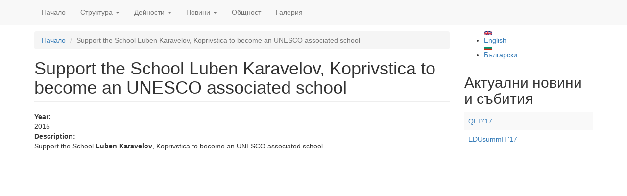

--- FILE ---
content_type: text/html; charset=utf-8
request_url: https://unesco.unibit.bg/bg/node/209
body_size: 6104
content:
<!DOCTYPE html>
<html lang="bg" dir="ltr" prefix="content: http://purl.org/rss/1.0/modules/content/ dc: http://purl.org/dc/terms/ foaf: http://xmlns.com/foaf/0.1/ og: http://ogp.me/ns# rdfs: http://www.w3.org/2000/01/rdf-schema# sioc: http://rdfs.org/sioc/ns# sioct: http://rdfs.org/sioc/types# skos: http://www.w3.org/2004/02/skos/core# xsd: http://www.w3.org/2001/XMLSchema#">
<head>
  <link rel="profile" href="http://www.w3.org/1999/xhtml/vocab" />
  <meta name="viewport" content="width=device-width, initial-scale=1.0">
  <!--[if IE]><![endif]-->
<meta http-equiv="Content-Type" content="text/html; charset=utf-8" />
<link rel="dns-prefetch" href="//cdn.jsdelivr.net" />
<link rel="dns-prefetch" href="//code.jquery.com" />
<link rel="dns-prefetch" href="//cdn.rawgit.com" />
<meta name="Generator" content="Drupal 7 (http://drupal.org)" />
<link rel="canonical" href="/bg/node/209" />
<link rel="shortlink" href="/bg/node/209" />
<link rel="shortcut icon" href="https://unesco.unibit.bg/sites/default/files/favicon_0.ico" type="image/vnd.microsoft.icon" />
  <title>Support the School Luben Karavelov, Koprivstica to become an UNESCO associated school | UNESCO Interfaculty Chair ICT in Library Studies, Education and Cultural Heritage</title>
  <link type="text/css" rel="stylesheet" href="https://unesco.unibit.bg/sites/default/files/advagg_css/css__9cWqptSUNYq5YedfIwh33VxtugFVWjDdEsblT8GhLKI__quUjyhSfbEukHj8a0hYvzm9VTmPALmSZvA0xfM_Oxzo__k8uxbR2OsahmlO6xT2YCYtfziSXIF8zmV0lDkRsCOKw.css" media="all" />
<link type="text/css" rel="stylesheet" href="https://unesco.unibit.bg/sites/default/files/advagg_css/css__YziSh45bPYLrRNrWKiJ4RSWdJCd78FjDEe0SbcQClbI__3PWeSxBEp25JZfdB0q4a1THV5KGElJ3sZQngWGz2xDM__k8uxbR2OsahmlO6xT2YCYtfziSXIF8zmV0lDkRsCOKw.css" media="all" />
<link type="text/css" rel="stylesheet" href="https://unesco.unibit.bg/sites/default/files/advagg_css/css__qNo2ZnswyjQqj7VdQ-PF6Htwkv_SbZHlU0com4W6Zyk__WaZWKf2aokEjZsNVBfDBbOv6vWvNzKM7bzfoeSY10EQ__k8uxbR2OsahmlO6xT2YCYtfziSXIF8zmV0lDkRsCOKw.css" media="all" />
<link type="text/css" rel="stylesheet" href="https://unesco.unibit.bg/sites/default/files/advagg_css/css__yu2iohmLeJNFHQptIaWkCadKRhu5ZyrsMlfUgu9EjeA__rA03MZQBdsevvZIeuhETglVw2sYX3YmUehYDsuP3ysg__k8uxbR2OsahmlO6xT2YCYtfziSXIF8zmV0lDkRsCOKw.css" media="all" />
<link type="text/css" rel="stylesheet" href="//cdn.jsdelivr.net/bootstrap/3.3.5/css/bootstrap.min.css" media="all" />
<link type="text/css" rel="stylesheet" href="https://unesco.unibit.bg/sites/default/files/advagg_css/css__Rjzyeml-Isj2WCVq6BFK2yTQ9aZZ7yMUPVdWK6Q-fuk__sht3zQEsnA8yUdOOBwH0jZ4JiGPDEWnzYFc2yx5KYEs__k8uxbR2OsahmlO6xT2YCYtfziSXIF8zmV0lDkRsCOKw.css" media="all" />
  <!-- HTML5 element support for IE6-8 -->
  <!--[if lt IE 9]>
    <script src="https://cdn.jsdelivr.net/html5shiv/3.7.3/html5shiv-printshiv.min.js"></script>
  <![endif]-->
  <script type="text/javascript">
<!--//--><![CDATA[//><!--
var fonts=document.cookie.split("advaggf");for(var key in fonts){var font=fonts[key].split("="),pos=font[0].indexOf("ont_");-1!==pos&&(window.document.documentElement.className+=" "+font[0].substr(4).replace(/[^a-zA-Z0-9\-]/g,""))}
//--><!]]>
</script>
<script type="text/javascript" src="//code.jquery.com/jquery-1.7.2.min.js"></script>
<script type="text/javascript">
<!--//--><![CDATA[//><!--
window.jQuery || document.write("<script src='/sites/all/modules/jquery_update/replace/jquery/1.7/jquery.min.js'>\x3C/script>")
//--><!]]>
</script>
<script type="text/javascript" src="https://unesco.unibit.bg/sites/default/files/advagg_js/js__QYThBQVR8vCPP38pOsklaQ3vzcT2BWkZRRKFj08B9ck__g0hcUO2oMNe4hEoKmDh-EBLFeDDhPTBLeSRHUD1sSK8__k8uxbR2OsahmlO6xT2YCYtfziSXIF8zmV0lDkRsCOKw.js"></script>
<script type="text/javascript" src="//code.jquery.com/ui/1.10.2/jquery-ui.min.js"></script>
<script type="text/javascript">
<!--//--><![CDATA[//><!--
window.jQuery.ui || document.write("<script src='/sites/all/modules/jquery_update/replace/ui/ui/minified/jquery-ui.min.js'>\x3C/script>")
//--><!]]>
</script>
<script type="text/javascript" src="https://unesco.unibit.bg/sites/default/files/advagg_js/js__UW4URQsON5h-xjwepC-HoW32RCC10thhh4f0DQ1P8z4__hNpiQ4nPo69uauziSxx_dfii_n10L8lTtOKkhk3rixQ__k8uxbR2OsahmlO6xT2YCYtfziSXIF8zmV0lDkRsCOKw.js"></script>
<script type="text/javascript" src="//cdn.jsdelivr.net/bootstrap/3.3.5/js/bootstrap.min.js"></script>
<script type="text/javascript" src="https://unesco.unibit.bg/sites/default/files/advagg_js/js__VNW93D4r9z1Qz6Zs2G45URvF-KmpeQgFBJpgQtE5VUo__MRkCgc7UDRqgs9P5NHT15mz5kAYWb1drQTUAmvWxsr0__k8uxbR2OsahmlO6xT2YCYtfziSXIF8zmV0lDkRsCOKw.js"></script>
<script type="text/javascript" src="https://unesco.unibit.bg/sites/default/files/advagg_js/js__lJvuDOj1nWhbc6M5Hcj2KUHpNCfyYH_QBMoNK_3YAjQ__7ClHGNXJaiuJ2iFS5DwcsJX0mjiGbT52O1HCS_loOcg__k8uxbR2OsahmlO6xT2YCYtfziSXIF8zmV0lDkRsCOKw.js"></script>
<script type="text/javascript" src="https://unesco.unibit.bg/sites/all/modules/lightbox2/js/lightbox.js?1768420265"></script>
<script type="text/javascript" src="https://unesco.unibit.bg/sites/default/files/advagg_js/js__zAcjBmOpt9zhPpV_G-VzFktjN1CPgVWKtWawYNf-cnk__f8wgvh8RQQSEd-Fn5-mjuwBlutUTIlVzAzH-Wb0LO8w__k8uxbR2OsahmlO6xT2YCYtfziSXIF8zmV0lDkRsCOKw.js"></script>
<script type="text/javascript" src="https://unesco.unibit.bg/sites/default/files/advagg_js/js__HxTbhN-HTG8H6pU8ZNTXLhmTeg8fhzG_sbeVLz0gBqU__K4ApKepJPcurZyZkfZbfF4bND8mRif4uimvll4yTanU__k8uxbR2OsahmlO6xT2YCYtfziSXIF8zmV0lDkRsCOKw.js" defer="defer" async="async"></script>
<script type="text/javascript" defer="defer" async="async" src="https://cdn.rawgit.com/bramstein/fontfaceobserver/master/fontfaceobserver.js"></script>
<script type="text/javascript" src="https://unesco.unibit.bg/sites/default/files/advagg_js/js__1_JzdaLGf7d9OU1SuKt7rIPoe9j74D4nLLlEU8GuABs__pa3xTsOeFpQnfqQEaZ1zhTEwEr7mKg8_xfjE2M3_-3k__k8uxbR2OsahmlO6xT2YCYtfziSXIF8zmV0lDkRsCOKw.js"></script>
<script type="text/javascript">
<!--//--><![CDATA[//><!--
jQuery.extend(Drupal.settings, {"basePath":"\/","pathPrefix":"bg\/","ajaxPageState":{"theme":"bootstrap","theme_token":"jBkooRREId6erG-1mGTmo5B4AYMEWKKLS3AE8BLIFcQ","jquery_version":"1.7","css":{"modules\/system\/system.base.css":1,"misc\/ui\/jquery.ui.core.css":1,"misc\/ui\/jquery.ui.theme.css":1,"sites\/all\/modules\/date\/date_api\/date.css":1,"sites\/all\/modules\/date\/date_popup\/themes\/datepicker.1.7.css":1,"sites\/all\/modules\/date\/date_repeat_field\/date_repeat_field.css":1,"modules\/field\/theme\/field.css":1,"sites\/all\/modules\/fitvids\/fitvids.css":1,"modules\/node\/node.css":1,"sites\/all\/modules\/video_filter\/video_filter.css":1,"sites\/all\/modules\/extlink\/extlink.css":1,"sites\/all\/modules\/views\/css\/views.css":1,"sites\/all\/modules\/back_to_top\/css\/back_to_top.css":1,"sites\/all\/modules\/colorbox\/styles\/default\/colorbox_style.css":1,"sites\/all\/modules\/ctools\/css\/ctools.css":1,"sites\/all\/modules\/lightbox2\/css\/lightbox.css":1,"sites\/all\/modules\/panels\/css\/panels.css":1,"modules\/locale\/locale.css":1,"\/\/cdn.jsdelivr.net\/bootstrap\/3.3.5\/css\/bootstrap.min.css":1,"sites\/all\/themes\/bootstrap\/css\/3.3.5\/overrides.min.css":1},"js":{"sites\/all\/themes\/bootstrap\/js\/bootstrap.js":1,"\/\/code.jquery.com\/jquery-1.7.2.min.js":1,"misc\/jquery.once.js":1,"misc\/drupal.js":1,"sites\/all\/libraries\/fitvids\/jquery.fitvids.js":1,"\/\/code.jquery.com\/ui\/1.10.2\/jquery-ui.min.js":1,"sites\/all\/modules\/jquery_update\/replace\/ui\/external\/jquery.cookie.js":1,"sites\/all\/modules\/jquery_update\/replace\/misc\/jquery.form.min.js":1,"misc\/ajax.js":1,"sites\/all\/modules\/jquery_update\/js\/jquery_update.js":1,"\/\/cdn.jsdelivr.net\/bootstrap\/3.3.5\/js\/bootstrap.min.js":1,"sites\/all\/modules\/fitvids\/fitvids.js":1,"sites\/all\/modules\/back_to_top\/js\/back_to_top.js":1,"sites\/all\/modules\/extlink\/extlink.js":1,"public:\/\/languages\/bg_zwDB11AqFNk7ofXXNOTVQx-vQRa04gq2rLHICCxdl9Y.js":1,"sites\/all\/libraries\/colorbox\/jquery.colorbox-min.js":1,"sites\/all\/modules\/colorbox\/js\/colorbox.js":1,"sites\/all\/modules\/colorbox\/styles\/default\/colorbox_style.js":1,"sites\/all\/modules\/lightbox2\/js\/lightbox.js":1,"sites\/all\/modules\/views\/js\/base.js":1,"sites\/all\/themes\/bootstrap\/js\/misc\/_progress.js":1,"sites\/all\/modules\/views\/js\/ajax_view.js":1,"sites\/all\/modules\/advagg\/advagg_font\/advagg_font.js":1,"https:\/\/cdn.rawgit.com\/bramstein\/fontfaceobserver\/master\/fontfaceobserver.js":1,"sites\/all\/themes\/bootstrap\/js\/misc\/ajax.js":1,"sites\/all\/themes\/bootstrap\/js\/modules\/views\/js\/ajax_view.js":1}},"colorbox":{"opacity":"0.85","current":"{current} of {total}","previous":"\u00ab Prev","next":"Next \u00bb","close":"Close","maxWidth":"98%","maxHeight":"98%","fixed":true,"mobiledetect":true,"mobiledevicewidth":"480px"},"lightbox2":{"rtl":"0","file_path":"\/(\\w\\w\/)public:\/","default_image":"\/sites\/all\/modules\/lightbox2\/images\/brokenimage.jpg","border_size":10,"font_color":"000","box_color":"fff","top_position":"","overlay_opacity":"0.8","overlay_color":"000","disable_close_click":true,"resize_sequence":0,"resize_speed":400,"fade_in_speed":400,"slide_down_speed":600,"use_alt_layout":false,"disable_resize":false,"disable_zoom":false,"force_show_nav":false,"show_caption":true,"loop_items":false,"node_link_text":"View Image Details","node_link_target":false,"image_count":"Image !current of !total","video_count":"Video !current of !total","page_count":"Page !current of !total","lite_press_x_close":"press \u003Ca href=\u0022#\u0022 onclick=\u0022hideLightbox(); return FALSE;\u0022\u003E\u003Ckbd\u003Ex\u003C\/kbd\u003E\u003C\/a\u003E to close","download_link_text":"","enable_login":false,"enable_contact":false,"keys_close":"c x 27","keys_previous":"p 37","keys_next":"n 39","keys_zoom":"z","keys_play_pause":"32","display_image_size":"original","image_node_sizes":"()","trigger_lightbox_classes":"","trigger_lightbox_group_classes":"","trigger_slideshow_classes":"","trigger_lightframe_classes":"","trigger_lightframe_group_classes":"","custom_class_handler":0,"custom_trigger_classes":"","disable_for_gallery_lists":true,"disable_for_acidfree_gallery_lists":true,"enable_acidfree_videos":true,"slideshow_interval":5000,"slideshow_automatic_start":true,"slideshow_automatic_exit":true,"show_play_pause":true,"pause_on_next_click":false,"pause_on_previous_click":true,"loop_slides":false,"iframe_width":600,"iframe_height":400,"iframe_border":1,"enable_video":false},"views":{"ajax_path":"\/bg\/views\/ajax","ajaxViews":{"views_dom_id:70f0e45f2e7e7bbc3c6dd25bb0b87d6c":{"view_name":"gallery_page","view_display_id":"block_1","view_args":"209","view_path":"node\/209","view_base_path":null,"view_dom_id":"70f0e45f2e7e7bbc3c6dd25bb0b87d6c","pager_element":0}}},"urlIsAjaxTrusted":{"\/bg\/views\/ajax":true},"back_to_top":{"back_to_top_button_trigger":"100","back_to_top_button_text":"Back to top","#attached":{"library":[["system","ui"]]}},"fitvids":{"custom_domains":[],"selectors":["body"],"simplifymarkup":1},"extlink":{"extTarget":"_blank","extClass":0,"extLabel":"(link is external)","extImgClass":0,"extSubdomains":1,"extExclude":"","extInclude":"","extCssExclude":"","extCssExplicit":"","extAlert":0,"extAlertText":"This link will take you to an external web site.","mailtoClass":0,"mailtoLabel":"(link sends e-mail)"},"advagg_font_cookie":1,"advagg_font_no_fout":0,"bootstrap":{"anchorsFix":1,"anchorsSmoothScrolling":1,"formHasError":1,"popoverEnabled":1,"popoverOptions":{"animation":1,"html":0,"placement":"right","selector":"","trigger":"click","triggerAutoclose":1,"title":"","content":"","delay":0,"container":"body"},"tooltipEnabled":1,"tooltipOptions":{"animation":1,"html":0,"placement":"auto left","selector":"","trigger":"hover focus","delay":0,"container":"body"}}});
//--><!]]>
</script>
</head>
<body class="navbar-is-fixed-top html not-front not-logged-in one-sidebar sidebar-second page-node page-node- page-node-209 node-type-parnerships i18n-bg">
  <div id="skip-link">
    <a href="#main-content" class="element-invisible element-focusable">Премини към основното съдържание</a>
  </div>
    <header id="navbar" role="banner" class="navbar navbar-fixed-top navbar-default">
  <div class="container">
    <div class="navbar-header">
      
      
              <button type="button" class="navbar-toggle" data-toggle="collapse" data-target="#navbar-collapse">
          <span class="sr-only">Toggle navigation</span>
          <span class="icon-bar"></span>
          <span class="icon-bar"></span>
          <span class="icon-bar"></span>
        </button>
          </div>

          <div class="navbar-collapse collapse" id="navbar-collapse">
        <nav role="navigation">
                      <ul class="menu nav navbar-nav"><li class="first leaf"><a href="/bg" title="">Начало</a></li>
<li class="expanded dropdown"><a href="/bg/node/16" title="" data-target="#" class="dropdown-toggle" data-toggle="dropdown">Структура <span class="caret"></span></a><ul class="dropdown-menu"><li class="first leaf"><a href="/bg/node/89">Членове</a></li>
<li class="last leaf"><a href="/bg/node/69" title="">Изпълняваща институция</a></li>
</ul></li>
<li class="expanded dropdown"><a href="/bg/node/102" title="" data-target="#" class="dropdown-toggle" data-toggle="dropdown">Дейности <span class="caret"></span></a><ul class="dropdown-menu"><li class="first leaf"><a href="/bg/education-training" title="">Образование и обучение</a></li>
<li class="leaf"><a href="/bg/parnerships" title="">Партньорства</a></li>
<li class="leaf"><a href="/bg/projects" title="">Проекти</a></li>
<li class="leaf"><a href="/bg/publications" title="">Публикации</a></li>
<li class="leaf"><a href="/bg/events" title="">Събития</a></li>
<li class="leaf"><a href="/bg/workshops" title="">Семинари</a></li>
<li class="last leaf"><a href="/bg/node/257">Юнеско Училища</a></li>
</ul></li>
<li class="expanded dropdown"><a href="/bg/news" title="" data-target="#" class="dropdown-toggle" data-toggle="dropdown">Новини <span class="caret"></span></a><ul class="dropdown-menu"><li class="first last leaf"><a href="/bg/news/archivebg">Годишен отчет на събитията</a></li>
</ul></li>
<li class="leaf"><a href="/bg/node/15">Общност</a></li>
<li class="last leaf"><a href="/bg/gallery">Галерия</a></li>
</ul>                                      </nav>
      </div>
      </div>
</header>

<div class="main-container container">

  <header role="banner" id="page-header">
    
      </header> <!-- /#page-header -->

  <div class="row">

    
    <section class="col-sm-9">
            <ol class="breadcrumb"><li><a href="/bg">Начало</a></li>
<li class="active">Support the School Luben Karavelov, Koprivstica to become an UNESCO associated school</li>
</ol>      <a id="main-content"></a>
                    <h1 class="page-header">Support the School Luben Karavelov, Koprivstica to become an UNESCO associated school</h1>
                                                          <div class="region region-content">
    <section id="block-system-main" class="block block-system clearfix">

      
  <article id="node-209" class="node node-parnerships clearfix" about="/bg/node/209" typeof="sioc:Item foaf:Document">
    <header>
            <span property="dc:title" content="Support the School Luben Karavelov, Koprivstica to become an UNESCO associated school" class="rdf-meta element-hidden"></span><span property="sioc:num_replies" content="0" datatype="xsd:integer" class="rdf-meta element-hidden"></span>      </header>
    <div class="field field-name-field-partner-year field-type-datetime field-label-above"><div class="field-label">Year:&nbsp;</div><div class="field-items"><div class="field-item even"><span class="date-display-single" property="dc:date" datatype="xsd:dateTime" content="2015-01-01T00:00:00+02:00">2015</span></div></div></div><div class="field field-name-body field-type-text-with-summary field-label-above"><div class="field-label">Description:&nbsp;</div><div class="field-items"><div class="field-item even" property="content:encoded"> <p>Support the School <strong>Luben Karavelov</strong>, Koprivstica to become an UNESCO associated school.</p>
 </div></div></div>    </article>

</section>
  </div>
    </section>

          <aside class="col-sm-3" role="complementary">
          <div class="region region-sidebar-second">
    <section id="block-locale-language" class="block block-locale clearfix">

      
  <ul class="language-switcher-locale-url"><li class="en first"><a href="/en/node/209" class="language-link" xml:lang="en"><img class="language-icon img-responsive" typeof="foaf:Image" src="https://unesco.unibit.bg/sites/all/modules/languageicons/flags/en.png" width="16" height="12" alt="English" title="English" /> English</a></li>
<li class="bg last active"><a href="/bg/node/209" class="language-link active" xml:lang="bg"><img class="language-icon img-responsive" typeof="foaf:Image" src="https://unesco.unibit.bg/sites/all/modules/languageicons/flags/bg.png" width="16" height="12" alt="Български" title="Български" /> Български</a></li>
</ul>
</section>
<section id="block-views-arch-block-1" class="block block-views clearfix">

        <h2 class="block-title">Актуални новини и събития</h2>
    
  <div class="view view-arch view-id-arch view-display-id-block_1 view-dom-id-47627d28ff3e535530c6b97b9c5ee1a5">
        
  
  
      <div class="view-content">
      <div class="table-responsive">
<table class="views-table cols-0 table table-hover table-striped" >
       <tbody>
          <tr class="odd views-row-first">
                  <td class="views-field views-field-title" >
            <a href="/bg/bgQED17">QED&#039;17</a>          </td>
              </tr>
          <tr class="even views-row-last">
                  <td class="views-field views-field-title" >
            <a href="/bg/node/290">EDUsummIT&#039;17</a>          </td>
              </tr>
      </tbody>
</table>
  </div>
    </div>
  
  
  
  
  
  
</div>
</section>
  </div>
      </aside>  <!-- /#sidebar-second -->
    
  </div>
</div>

  <script type="text/javascript" src="https://unesco.unibit.bg/sites/default/files/advagg_js/js__i11V-7AETPhfL9YzRpXBpECwVkYyQ_ahu2eHxES_mK0__5pWByCSRwqbOBJaMPsumH-tFSQOAyWkJ9hD4ugidjsY__k8uxbR2OsahmlO6xT2YCYtfziSXIF8zmV0lDkRsCOKw.js"></script>
</body>
</html>
